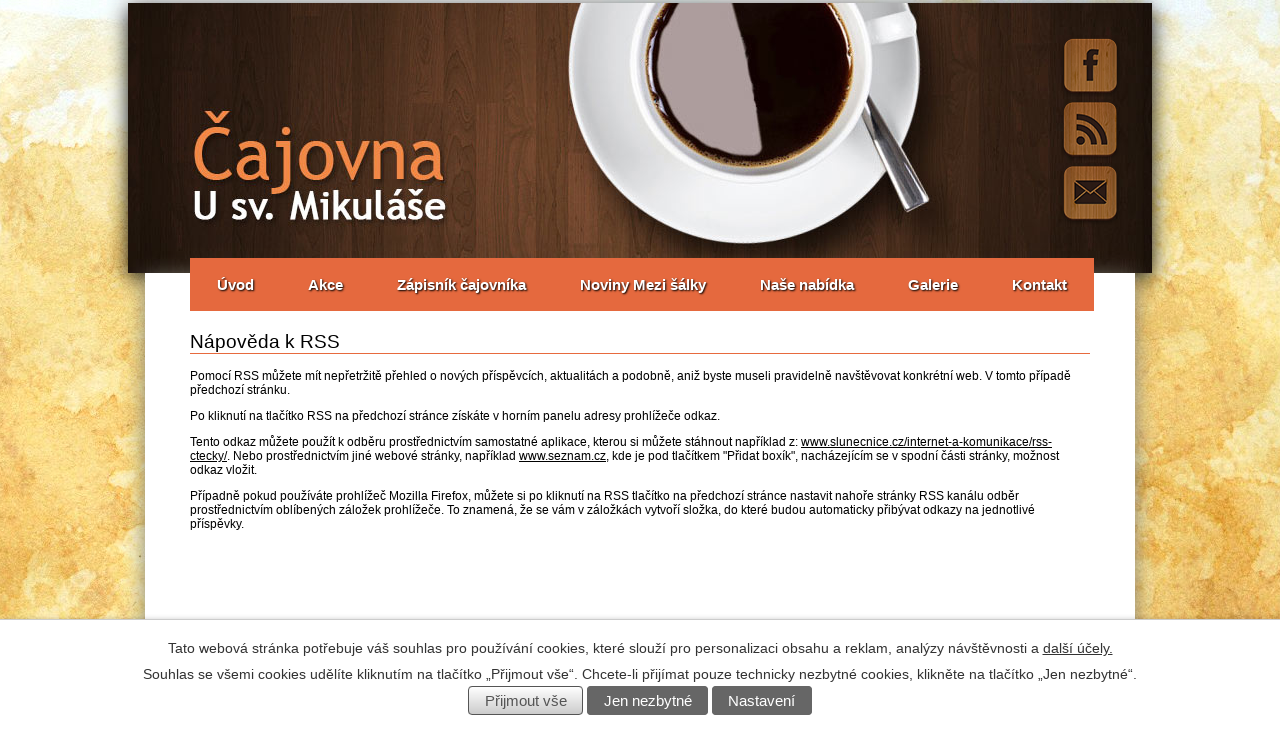

--- FILE ---
content_type: text/html; charset=utf-8
request_url: http://www.cajovnamikulas.cz/zapisnik-cajovnika?action=rssGuide
body_size: 3798
content:
<!DOCTYPE html>
<html lang="cs" data-lang-system="cs">
	<head>



		<!--[if IE]><meta http-equiv="X-UA-Compatible" content="IE=EDGE"><![endif]-->
			<meta http-equiv="content-type" content="text/html; charset=utf-8" />
			<meta name="robots" content="index,follow" />
			<meta name="author" content="Antee s.r.o." />
			<meta name="description" content="Oficiální stránky čajovny U sv. Mikuláše v Lounech. Čajovna se nachází ve sklepních prostorách podl lékárnou U sv. Mikuláše na Mírovém náměstí." />
			<meta name="keywords" content="čajovna,čaj,čajovna louny,louny,mezi šálky,bylinky,bylinářská poradna,drahé kameny, mikuláš, detoxiakce organismu," />
			<meta name="google-site-verification" content="R0puLw9swD6RfhBZlYG-9LCpGp-ULP4Cu5xe7F9_LSI" />
<title>Nápověda k RSS | Čajovna U sv. Mikuláše</title>

		<link rel="stylesheet" type="text/css" href="https://cdn.antee.cz/jqueryui/1.8.20/css/smoothness/jquery-ui-1.8.20.custom.css?v=2" integrity="sha384-969tZdZyQm28oZBJc3HnOkX55bRgehf7P93uV7yHLjvpg/EMn7cdRjNDiJ3kYzs4" crossorigin="anonymous" />
		<link rel="stylesheet" type="text/css" href="/style.php?nid=UVFDTVY=&amp;ver=1768399196" />
		<link rel="stylesheet" type="text/css" href="/css/libs.css?ver=1768399900" />

		<script src="/js/jquery/jquery-3.0.0.min.js" ></script>
		<script src="/js/jquery/jquery-migrate-3.1.0.min.js" ></script>
		<script src="/js/jquery/jquery-ui.min.js" ></script>
		<script src="/js/jquery/jquery.ui.touch-punch.min.js" ></script>
		<script src="/js/libs.min.js?ver=1768399900" ></script>
		<script src="/js/ipo.min.js?ver=1768399889" ></script>
			<script src="/js/locales/cs.js?ver=1768399196" ></script>

			<script src='https://www.google.com/recaptcha/api.js?hl=cs&render=explicit' ></script>

		<link href="/index.php?action=atom&amp;oid=2982824" type="application/atom+xml" rel="alternate" title="Akce - old">
		<link href="/index.php?action=atom&amp;oid=2982826" type="application/atom+xml" rel="alternate" title="Zápisník čajovníka - old">
		<link href="/zapisnik-cajovnika?action=atom" type="application/atom+xml" rel="alternate" title="Zápisník čajovníka">
	</head>

	<body id="page3002976" class="subpage3002976"
			
			data-nid="11698"
			data-lid="CZ"
			data-oid="3002976"
			data-layout-pagewidth="1024"
			
			data-slideshow-timer="3"
			
						
>



							<div id="snippet-cookiesConfirmation-euCookiesSnp">			<div id="cookieChoiceInfo" class="cookie-choices-info template_1">
					<p>Tato webová stránka potřebuje váš souhlas pro používání cookies, které slouží pro personalizaci obsahu a reklam, analýzy návštěvnosti a 
						<a class="cookie-button more" href="https://navody.antee.cz/cookies" target="_blank">další účely.</a>
					</p>
					<p>
						Souhlas se všemi cookies udělíte kliknutím na tlačítko „Přijmout vše“. Chcete-li přijímat pouze technicky nezbytné cookies, klikněte na tlačítko „Jen nezbytné“.
					</p>
				<div class="buttons">
					<a class="cookie-button action-button ajax" id="cookieChoiceButton" rel=”nofollow” href="/zapisnik-cajovnika?action=rssGuide&amp;do=cookiesConfirmation-acceptAll">Přijmout vše</a>
					<a class="cookie-button cookie-button--settings action-button ajax" rel=”nofollow” href="/zapisnik-cajovnika?action=rssGuide&amp;do=cookiesConfirmation-onlyNecessary">Jen nezbytné</a>
					<a class="cookie-button cookie-button--settings action-button ajax" rel=”nofollow” href="/zapisnik-cajovnika?action=rssGuide&amp;do=cookiesConfirmation-openSettings">Nastavení</a>
				</div>
			</div>
</div>				<div id="ipocontainer">
			<div id="ipotopmenuwrapper">

				<div id="ipotopmenu">
<h4 class="hiddenMenu">Horní menu</h4>
<ul class="topmenulevel1"><li class="topmenuitem1 noborder" id="ipomenu2974745"><a href="/">Úvod</a></li><li class="topmenuitem1" id="ipomenu3003721"><a href="/akce">Akce</a></li><li class="topmenuitem1 active" id="ipomenu3002976"><a href="/zapisnik-cajovnika">Zápisník čajovníka</a></li><li class="topmenuitem1" id="ipomenu2982830"><a href="/mezi-salky">Noviny Mezi šálky</a></li><li class="topmenuitem1" id="ipomenu3177399"><a href="/nase-nabidka">Naše nabídka</a></li><li class="topmenuitem1" id="ipomenu3044122"><a href="/galerie?id=1&amp;action=detail&amp;oid=2995324&amp;nid=11698" target="_top">Galerie</a></li><li class="topmenuitem1" id="ipomenu2982834"><a href="/kontakt">Kontakt</a></li></ul>
					<div class="cleartop"></div>
				</div>
			</div>



			<div id="ipoheader">

				<a href="/" class="header-logo">
	<img src="/image.php?nid=11698&amp;oid=3007242&amp;width=1024&amp;height=270" width="1024" height="270" alt="">
</a>
<div id="facebook"><a href="http://www.facebook.com/cajovnausvmikulase" target="_blank"></a></div>
<div id="email"><a href="mailto:lekarna2@arsys.cz"></a></div>
<div id="social-media"><a href="http://www.cajovnamikulas.cz/zapisnik-cajovnika?action=atom"></a></div>

			</div>

			<div id="ipomain">
				
				<div id="ipomainframe">
					<div id="ipopage">
						<div class="ipopagetext system">
							<div class="blog view-rssGuide">
								
								<h1>Nápověda k RSS</h1>

<div id="snippet--flash"></div>
								
																	
<div>
	<p>
		Pomocí RSS můžete mít nepřetržitě přehled o nových příspěvcích, aktualitách a podobně, aniž byste museli
		pravidelně navštěvovat konkrétní web. V tomto případě předchozí stránku.
	</p>
	<p>
		Po kliknutí na tlačítko RSS na předchozí stránce získáte v horním panelu adresy prohlížeče
		<span id="RSSodkaz"><noscript>odkaz.</noscript></span>
	</p>
	<p id="RSSurl">
	</p>
	<p>
		Tento odkaz můžete použít k odběru prostřednictvím samostatné aplikace, kterou si můžete stáhnout například z:
		<a href="http://www.slunecnice.cz/internet-a-komunikace/rss-ctecky/" target="_blank" rel="noopener noreferrer">www.slunecnice.cz/internet-a-komunikace/rss-ctecky/</a>.
		Nebo prostřednictvím jiné webové stránky, například <a href="http://www.seznam.cz" alt="www.seznam.cz">www.seznam.cz</a>,
		kde je pod tlačítkem "Přidat boxík", nacházejícím se v spodní části stránky, možnost odkaz vložit.
	</p>
	<p>
		Případně pokud používáte prohlížeč Mozilla Firefox, můžete si po kliknutí na RSS tlačítko na předchozí stránce
		nastavit nahoře stránky RSS kanálu odběr prostřednictvím oblíbených záložek prohlížeče. To znamená, že se vám
		v záložkách vytvoří složka, do které budou automaticky přibývat odkazy na jednotlivé příspěvky.
	</p>
</div>
<script >
	if (document.referrer) {
		$('#RSSodkaz').html('následující odkaz:');
		var url = document.referrer.replace(/(http)s?(:\/\/)(www\.)?/, ""), rssParam;
		rssParam = url.indexOf("?") > -1 ? "&" : "?";
		rssParam += "action=atom";
		$('#RSSurl').html('<code>' + url + rssParam + '</code>');
	} else { $('#RSSodkaz').html('odkaz.'); }
</script>
															</div>
						</div>
					</div>


					

					

					<div class="hrclear"></div>
					<div id="ipocopyright">
<div class="copyright">
	© 2026 Čajovna U sv. Mikuláše, <a href="mailto:lekarna2@arsys.cz">Kontaktovat webmastera</a>, <span id="links"><a href="/index.php?oid=2982836">Mapa stránek</a></span><br>ANTEE s.r.o. - <a href="https://www.antee.cz" rel="nofollow">Tvorba webových stránek</a>, Redakční systém IPO
</div>
					</div>
					<div id="ipostatistics">
<script >
	var _paq = _paq || [];
	_paq.push(['disableCookies']);
	_paq.push(['trackPageView']);
	_paq.push(['enableLinkTracking']);
	(function() {
		var u="https://matomo.antee.cz/";
		_paq.push(['setTrackerUrl', u+'piwik.php']);
		_paq.push(['setSiteId', 663]);
		var d=document, g=d.createElement('script'), s=d.getElementsByTagName('script')[0];
		g.defer=true; g.async=true; g.src=u+'piwik.js'; s.parentNode.insertBefore(g,s);
	})();
</script>
<script >
	$(document).ready(function() {
		$('a[href^="mailto"]').on("click", function(){
			_paq.push(['setCustomVariable', 1, 'Click mailto','Email='+this.href.replace(/^mailto:/i,'') + ' /Page = ' +  location.href,'page']);
			_paq.push(['trackGoal', 4]);
			_paq.push(['trackPageView']);
		});

		$('a[href^="tel"]').on("click", function(){
			_paq.push(['setCustomVariable', 1, 'Click telefon','Telefon='+this.href.replace(/^tel:/i,'') + ' /Page = ' +  location.href,'page']);
			_paq.push(['trackPageView']);
		});
	});
</script>
					</div>

					<div id="ipofooter">
						
					</div>
				</div>
			</div>
		</div>
	</body>
</html>
